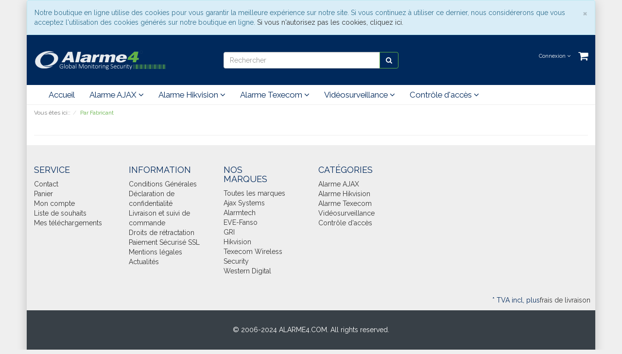

--- FILE ---
content_type: text/html; charset=UTF-8
request_url: https://www.alarme4.com/fr/Par-Fabricant/Visonic/
body_size: 5491
content:
<!DOCTYPE html>
<html lang="fr" >
    <head>
                        <meta http-equiv="X-UA-Compatible" content="IE=edge"><meta name="viewport" id="Viewport" content="width=device-width, initial-scale=1, maximum-scale=1, minimum-scale=1, user-scalable=no"><meta http-equiv="Content-Type" content="text/html; charset=UTF-8"><title></title><meta name="description" content="par fabricant -"><meta name="keywords" content="par, fabricant, -"><meta property="og:site_name" content="https://www.alarme4.com/"><meta property="og:title" content=""><meta property="og:description" content="par fabricant -"><meta property="og:type" content="website"><meta property="og:image" content="https://www.alarme4.com/out/flow/img/basket.png"><meta property="og:url" content="https://www.alarme4.com/"><!-- Shortcut Icons --><link href='https://fonts.googleapis.com/css?family=Raleway:200,400,700,600' rel='stylesheet' type='text/css'>

                <link rel="stylesheet" type="text/css" href="https://www.alarme4.com/out/flow/src/css/styles.min.css?1554562763" />


        <!-- HTML5 shim and Respond.js IE8 support of HTML5 elements and media queries -->
        <!--[if lt IE 9]>
        <script src="https://oss.maxcdn.com/libs/html5shiv/3.7.0/html5shiv.js"></script>
        <script src="https://oss.maxcdn.com/libs/respond.js/1.4.2/respond.min.js"></script>
        <![endif]-->
    </head>
  <!-- OXID eShop Community Edition, Version 6, Shopping Cart System (c) OXID eSales AG 2003 - 2026 - http://www.oxid-esales.com -->
    <body class="cl-manufacturerlist" style="background:#efefef;">

        

    <div class="container">
            <div class="main-row">
                                        
    
            <div id="cookieNote">
        <div class="alert alert-info" style="margin: 0;">
            <button type="button" class="close" data-dismiss="alert">
                <span aria-hidden="true">&times;</span><span class="sr-only">près</span>
            </button>
            Notre boutique en ligne utilise des cookies pour vous garantir la meilleure expérience sur notre site. Si vous continuez à utiliser ce dernier, nous considérerons que vous acceptez l'utilisation des cookies générés sur notre boutique en ligne.
            <span class="cancelCookie"><a href="https://www.alarme4.com/index.php?lang=2&amp;cl=clearcookies" title="Si vous n'autorisez pas les cookies, cliquez ici.">Si vous n'autorisez pas les cookies, cliquez ici.</a></span>
        </div>
    </div>
    


    
    <header id="header">

        <div class="container-fluid">

            <div class="header-box">

                <div class="row">
                    <div class="col-xs-5 col-sm-6 col-md-4 logo-col">
                        
                                                                                                                <a href="https://www.alarme4.com/index.php?lang=2&amp;" title="">
                                <img src="https://www.alarme4.com/out/flow/img/logo-alarme4-white-green.png" alt="" style="width:auto;max-width:277px;height:auto;max-height:43px;">
                            </a>
                        
                    </div>
                    <div class="col-xs-7 col-sm-6 col-md-4 col-md-push-4 menus-col">
                        
                            <div class="menu-dropdowns pull-right">
                                
                                                                        
                                
                                
                                                                        
                                

                                
                                                                                                                                                                                        <div class="btn-group service-menu showLogin">
    <button type="button" class="btn dropdown-toggle" data-toggle="dropdown" data-href="https://www.alarme4.com/index.php?lang=2&amp;cl=account">
        
                            Connexion
                                    <i class="fa fa-angle-down hidden-xs"></i>
        
    </button>
    <ul class="dropdown-menu dropdown-menu-right pull-right" role="menu">
        
            <li>
                <div class="row">
                    <div class="col-xs-12 col-sm-5 pull-right">
                        <div class="service-menu-box clearfix">
                            <div class="topPopList">
    
        <span class="lead">Mon compte</span>
        <div class="flyoutBox">
            <ul id="services" class="list-unstyled">
                
                    <li>
                        <a href="https://www.alarme4.com/index.php?lang=2&amp;cl=account">Mon compte</a>
                    </li>
                                        <li>
                        <a href="https://www.alarme4.com/index.php?lang=2&amp;cl=account_noticelist"><span>Ma Wishlist</span></a>
                                            </li>
                                                                                    <li>
                            <a href="https://www.alarme4.com/index.php?lang=2&amp;cl=account_downloads"><span>Mes téléchargements</span></a>
                        </li>
                                    
            </ul>
        </div>
    
</div>                                                    </div>
                    </div>
                                            <div class="col-xs-12 col-sm-7">
                            <div class="service-menu-box clearfix">
                                    <form class="form" id="login" name="login" action="https://www.alarme4.com/index.php?lang=2&amp;" method="post">
        <div id="loginBox" class="loginBox" >
            
<input type="hidden" name="lang" value="2" />
            <input type="hidden" name="mnid" value="ae9abc67c01b28b5fc1c944b1514a747" />
<input type="hidden" name="listtype" value="manufacturer" />
<input type="hidden" name="actcontrol" value="manufacturerlist" />

            <input type="hidden" name="fnc" value="login_noredirect">
            <input type="hidden" name="cl" value="manufacturerlist">
                        <input type="hidden" name="pgNr" value="0">
            <input type="hidden" name="CustomError" value="loginBoxErrors">
            
            <span class="lead">Connexion</span>

            <div class="form-group">
                <input id="loginEmail" type="email" name="lgn_usr" value="" class="form-control" placeholder="Adresse e-mail:">
            </div>

            <div class="form-group">
                <div class="input-group">
                    <input id="loginPasword" type="password" name="lgn_pwd" class="form-control" value="" placeholder="Mot de passe:">
                    <span class="input-group-btn">
                        <a class="forgotPasswordOpener btn btn-default" href="https://www.alarme4.com/index.php?lang=2&amp;cl=forgotpwd" title="Mot de passe oublié?">?</a>
                    </span>
                </div>
            </div>

                            <div class="checkbox">
                    <label>
                        <input type="checkbox" class="checkbox" value="1" name="lgn_cook" id="remember"> Se souvenir de moi
                    </label>
                </div>
            
            <button type="submit" class="btn btn-primary">Connexion</button>

                            <a class="btn" id="registerLink" role="button" href="https://www.alarme4.com/index.php?lang=2&amp;cl=register" title="Création de compte">Création de compte</a>
            
            

        </div>
    </form>
                            </div>
                        </div>
                                    </div>
            </li>
        
    </ul>
</div>
                                

                                
                                                                                                                                                                                        <div class="btn-group minibasket-menu">
    <button type="button" class="btn dropdown-toggle" data-toggle="dropdown" data-href="https://www.alarme4.com/index.php?lang=2&amp;cl=basket">
        
            <i class="fa fa-shopping-cart fa-2x" aria-hidden="true"></i>
                    
    </button>
    <ul class="dropdown-menu dropdown-menu-right pull-right" role="menu">
        
            <li>
                <div class="row">
                    <div class="col-xs-12 pull-right">
                        <div class="minibasket-menu-box">
                            

            
            <div class="alert alert-info">Votre panier est vide.</div>
        
    
                        </div>
                    </div>
                </div>
            </li>
        
    </ul>
</div>
                                
                            </div>
                        
                    </div>
                    <div class="col-xs-12 col-sm-12 col-md-4 col-md-pull-4 search-col">
                        
            <form class="form search" role="form" action="https://www.alarme4.com/index.php?lang=2&amp;" method="get" name="search">
            
<input type="hidden" name="lang" value="2" />
            <input type="hidden" name="cl" value="search">

            
                <div class="input-group">
                    
                        <input class="form-control" type="text" id="searchParam" name="searchparam" value="" placeholder="Rechercher">
                    

                    
                        <span class="input-group-btn">
                            <button type="submit" class="btn btn-primary" title="recherche">
                                <i class="fa fa-search"></i>
                            </button>
                        </span>
                    
                </div>
            
        </form>
                        </div>
                </div>

            </div>
        </div>

        
            <nav id="mainnav" class="navbar navbar-default " role="navigation">
            <div class="container-fluid">

                
                    <div class="navbar-header">
                        
                            <button type="button" class="navbar-toggle" data-toggle="collapse" data-target=".navbar-ex1-collapse">
                                <span class="sr-only">Toggle navigation</span>
                                <span class="icon-bar"></span>
                                <span class="icon-bar"></span>
                                <span class="icon-bar"></span>
                            </button><span class="visible-xs-inline">menu</span>
                        
                    </div>
                    <div class="collapse navbar-collapse navbar-ex1-collapse">
                        <ul id="navigation" class="nav navbar-nav">
                            
                                <li >
                                    <a href="https://www.alarme4.com/index.php?lang=2&amp;">Accueil</a>
                                </li>

                                                                                                            
                                        <li class=" dropdown">
                                            <a href="https://www.alarme4.com/Alarme-AJAX/" class="dropdown-toggle" data-toggle="dropdown">
                                                Alarme AJAX <i class="fa fa-angle-down"></i>                                            </a>

                                                                                            <ul class="dropdown-menu">
                                                                                                                                                                        
                                                                                                                            <li >
                                                                    <a  href="https://www.alarme4.com/Alarme-AJAX/AJAX-Videosurveillance/">AJAX VIDEO</a>
                                                                </li>
                                                                                                                                                                                                                                                                                            
                                                                                                                            <li >
                                                                    <a  href="https://www.alarme4.com/Alarme-AJAX/AJAX-Systems-HUB-2-Plus/">AJAX Systems HUB 2 PLUS</a>
                                                                </li>
                                                                                                                                                                                                                                                                                            
                                                                                                                            <li >
                                                                    <a  href="https://www.alarme4.com/Alarme-AJAX/AJAX-Systems-HUB-2-4G/">AJAX Systems HUB 2 (4G)</a>
                                                                </li>
                                                                                                                                                                                                                                                                                            
                                                                                                                            <li >
                                                                    <a  href="https://www.alarme4.com/Alarme-AJAX/AJAX-Systems-HUB-2/">AJAX Systems HUB 2 (2G)</a>
                                                                </li>
                                                                                                                                                                                                                                                                                                                                                                                                                                                                                                                    
                                                                                                                            <li >
                                                                    <a  href="https://www.alarme4.com/Alarme-AJAX/AJAX-Centrales-HUB/">AJAX Centrales HUB</a>
                                                                </li>
                                                                                                                                                                                                                                                                                            
                                                                                                                            <li >
                                                                    <a  href="https://www.alarme4.com/Alarme-AJAX/AJAX-Boutons-telecommandes/">AJAX Boutons &amp; télécommandes</a>
                                                                </li>
                                                                                                                                                                                                                                                                                            
                                                                                                                            <li >
                                                                    <a  href="https://www.alarme4.com/Alarme-AJAX/AJAX-Claviers-badges/">AJAX Claviers &amp; badges</a>
                                                                </li>
                                                                                                                                                                                                                                                                                            
                                                                                                                            <li >
                                                                    <a  href="https://www.alarme4.com/Alarme-AJAX/AJAX-Detection-Ouverture/">AJAX Détection Ouverture</a>
                                                                </li>
                                                                                                                                                                                                                                                                                            
                                                                                                                            <li >
                                                                    <a  href="https://www.alarme4.com/Alarme-AJAX/AJAX-Detection-Mouvements/">AJAX Détection Mouvements</a>
                                                                </li>
                                                                                                                                                                                                                                                                                            
                                                                                                                            <li >
                                                                    <a  href="https://www.alarme4.com/Alarme-AJAX/AJAX-Detection-Bris-de-glace/">AJAX Détection Bris de glace</a>
                                                                </li>
                                                                                                                                                                                                                                                                                            
                                                                                                                            <li >
                                                                    <a  href="https://www.alarme4.com/Alarme-AJAX/AJAX-Detection-Exterieurs/">AJAX Détection Extérieurs</a>
                                                                </li>
                                                                                                                                                                                                                                                                                            
                                                                                                                            <li >
                                                                    <a  href="https://www.alarme4.com/Alarme-AJAX/AJAX-Detection-Incendie/">AJAX Détection Incendie</a>
                                                                </li>
                                                                                                                                                                                                                                                                                            
                                                                                                                            <li >
                                                                    <a  href="https://www.alarme4.com/Alarme-AJAX/AJAX-Detection-Inondation/">AJAX Détection Inondation</a>
                                                                </li>
                                                                                                                                                                                                                                                                                            
                                                                                                                            <li >
                                                                    <a  href="https://www.alarme4.com/Alarme-AJAX/Sirenes-sans-fil-AJAX/">AJAX Sirènes flash</a>
                                                                </li>
                                                                                                                                                                                                                                                                                            
                                                                                                                            <li >
                                                                    <a  href="https://www.alarme4.com/Alarme-AJAX/AJAX-Relais/">AJAX Relais</a>
                                                                </li>
                                                                                                                                                                                                                                                                                            
                                                                                                                            <li >
                                                                    <a  href="https://www.alarme4.com/Alarme-AJAX/AJAX-Modules-Integration/">AJAX Modules Intégration</a>
                                                                </li>
                                                                                                                                                                                                                                                                                            
                                                                                                                            <li >
                                                                    <a  href="https://www.alarme4.com/Alarme-AJAX/AJAX-Prolongateurs-de-portee/">AJAX Prolongateurs de portée</a>
                                                                </li>
                                                                                                                                                                                                                                                                                            
                                                                                                                            <li >
                                                                    <a  href="https://www.alarme4.com/Alarme-AJAX/Accessoires-AJAX/">AJAX Accessoires</a>
                                                                </li>
                                                                                                                                                                                                                                                                                                                                                                                                                                                                                                                                                                                                                                                                        </ul>
                                                                                    </li>
                                                                                                                                                
                                        <li class=" dropdown">
                                            <a href="https://www.alarme4.com/Alarme-Hikvision/" class="dropdown-toggle" data-toggle="dropdown">
                                                Alarme Hikvision <i class="fa fa-angle-down"></i>                                            </a>

                                                                                            <ul class="dropdown-menu">
                                                                                                                                                                        
                                                                                                                            <li >
                                                                    <a  href="https://www.alarme4.com/Alarme-Hikvision/Hikvision-AX-PRO/">Hikvision AX PRO</a>
                                                                </li>
                                                                                                                                                                                                                                                                                                                                                                                                        
                                                                                                                            <li >
                                                                    <a  href="https://www.alarme4.com/Alarme-Hikvision/Detecteurs-d-intrusion-AX-PRO/">Détecteurs d&#039;intrusion AX PRO</a>
                                                                </li>
                                                                                                                                                                                                                                                                                            
                                                                                                                            <li >
                                                                    <a  href="https://www.alarme4.com/Alarme-Hikvision/Detecteurs-technique-AX-PRO/">Détecteurs technique AX PRO</a>
                                                                </li>
                                                                                                                                                                                                                                                                                            
                                                                                                                            <li >
                                                                    <a  href="https://www.alarme4.com/Alarme-Hikvision/Claviers-telecommandes-AX-PRO/">Claviers &amp; télécommandes AX PRO</a>
                                                                </li>
                                                                                                                                                                                                                                                                                            
                                                                                                                            <li >
                                                                    <a  href="https://www.alarme4.com/Alarme-Hikvision/Sirenes-sans-fil-AX-PRO/">Sirènes sans fil AX PRO</a>
                                                                </li>
                                                                                                                                                                                                                                                                                            
                                                                                                                            <li >
                                                                    <a  href="https://www.alarme4.com/Alarme-Hikvision/Modules-et-relais-AX-PRO/">Modules et relais AX PRO</a>
                                                                </li>
                                                                                                                                                                                                                        </ul>
                                                                                    </li>
                                                                                                                                                
                                        <li class=" dropdown">
                                            <a href="https://www.alarme4.com/Alarme-Texecom/" class="dropdown-toggle" data-toggle="dropdown">
                                                Alarme Texecom <i class="fa fa-angle-down"></i>                                            </a>

                                                                                            <ul class="dropdown-menu">
                                                                                                                                                                        
                                                                                                                            <li >
                                                                    <a  href="https://www.alarme4.com/Alarme-Texecom/Premier-Elite-64-WL-Ricochet/">Premier Elite 64-WL | Ricochet</a>
                                                                </li>
                                                                                                                                                                                                                                                                                            
                                                                                                                            <li >
                                                                    <a  href="https://www.alarme4.com/Alarme-Texecom/Detecteurs-WL-Richochet/">Détecteurs WL | Ricochet</a>
                                                                </li>
                                                                                                                                                                                                                                                                                            
                                                                                                                            <li >
                                                                    <a  href="https://www.alarme4.com/Alarme-Texecom/Claviers-WL-Richochet/">Claviers WL | Ricochet</a>
                                                                </li>
                                                                                                                                                                                                                                                                                            
                                                                                                                            <li >
                                                                    <a  href="https://www.alarme4.com/Alarme-Texecom/Sirenes-WL-Richochet/">Sirènes WL | Ricochet</a>
                                                                </li>
                                                                                                                                                                                                                                                                                            
                                                                                                                            <li >
                                                                    <a  href="https://www.alarme4.com/Alarme-Texecom/Modules-Accessoires/">Modules &amp; Accessoires</a>
                                                                </li>
                                                                                                                                                                                                                        </ul>
                                                                                    </li>
                                                                                                                                                
                                        <li class=" dropdown">
                                            <a href="https://www.alarme4.com/Video-IP/" class="dropdown-toggle" data-toggle="dropdown">
                                                Vidéosurveillance <i class="fa fa-angle-down"></i>                                            </a>

                                                                                            <ul class="dropdown-menu">
                                                                                                                                                                        
                                                                                                                            <li >
                                                                    <a  href="https://www.alarme4.com/Video-IP/Hikvision-Enregistreurs-NVR-EasyIP-3-0-resolution-4K/">Hikvision - Enregistreurs NVR EasyIP 3.0 (résolution 4K)</a>
                                                                </li>
                                                                                                                                                                                                                                                                                            
                                                                                                                            <li >
                                                                    <a  href="https://www.alarme4.com/Video-IP/Hikvision-Cameras-Bullets-EasyIP-3-0-new-H-265/">Hikvision - Caméras Bullets EasyIP 3.0 (new H.265+)</a>
                                                                </li>
                                                                                                                                                                                                                                                                                            
                                                                                                                            <li >
                                                                    <a  href="https://www.alarme4.com/Video-IP/Hikvision-Cameras-D-mes-EasyIP-3-0-new-H-265/">Hikvision - Caméras Dômes  EasyIP 3.0 (new H.265+)</a>
                                                                </li>
                                                                                                                                                                                                                                                                                            
                                                                                                                            <li >
                                                                    <a  href="https://www.alarme4.com/Video-IP/Hikvision-Cameras-Turret-EasyIP-3-0-new-H-265/">Hikvision - Caméras Turret  EasyIP 3.0 (new H.265+)</a>
                                                                </li>
                                                                                                                                                                                                                                                                                            
                                                                                                                            <li >
                                                                    <a  href="https://www.alarme4.com/Video-IP/Hikvision-Cameras-PTZ-EasyIP-3-0-new-H-265/">Hikvision - Caméras PTZ EasyIP 3.0 (new H.265+)</a>
                                                                </li>
                                                                                                                                                                                                                                                                                            
                                                                                                                            <li >
                                                                    <a  href="https://www.alarme4.com/Video-IP/Hikvision-Accessoires-Video-ip/">Hikvision - Accessoires Vidéo ip</a>
                                                                </li>
                                                                                                                                                                                                                        </ul>
                                                                                    </li>
                                                                                                                                                                                                                    
                                        <li class=" dropdown">
                                            <a href="https://www.alarme4.com/Intercom/" class="dropdown-toggle" data-toggle="dropdown">
                                                Contrôle d&#039;accès <i class="fa fa-angle-down"></i>                                            </a>

                                                                                            <ul class="dropdown-menu">
                                                                                                                                                                        
                                                                                                                            <li >
                                                                    <a  href="https://www.alarme4.com/Intercom/Intercom-Video-IP-Poste-exterieur/">Intercom Vidéo IP (Poste extérieur)</a>
                                                                </li>
                                                                                                                                                                                                                                                                                            
                                                                                                                            <li >
                                                                    <a  href="https://www.alarme4.com/Intercom/Intercom-Video-IP-Poste-interieur/">Intercom Vidéo IP (Poste intérieur)</a>
                                                                </li>
                                                                                                                                                                                                                        </ul>
                                                                                    </li>
                                                                                                                                                                    
                        </ul>

                        <ul class="nav navbar-nav navbar-right fixed-header-actions">

                            
                                <li>
    <a href="https://www.alarme4.com/index.php?lang=2&amp;cl=basket" rel="nofollow">
        <i class="fa fa-shopping-cart"></i>
            </a>
</li>                            

                            <li>
                                <a href="javascript:void(null)" class="search-toggle" rel="nofollow">
                                    <i class="fa fa-search"></i>
                                </a>
                            </li>

                        </ul>

                        
                    </div>
                

            </div>
        </nav>
    
        

    </header>




    

    
    <div id="wrapper" >

        <div class="container-fluid">

            <div class="underdog">

                <div class="row">

                    
                </div>

                <div class="content-box">

                                            
                            
    <div class="row"><div class="col-xs-12"><ol id="breadcrumb" class="breadcrumb"><li class="text-muted">Vous êtes ici::</li><li itemscope itemtype="http://data-vocabulary.org/Breadcrumb" class="active"><a href="https://www.alarme4.com/fr/Par-Fabricant/" title="Par Fabricant" itemprop="url"><span itemprop="title">Par Fabricant</span></a></li></ol></div></div>
                        
                    
                        

                    <div class="row">
                        
                        <div class="col-xs-12 ">

                            <div id="content">
                                
                                    
                                                                                
        
        <div class="page-header">
                        <h1>
                
                            </h1>
        </div>

                
        
            

    
            
    

                                                                    
                            </div>

                        </div>

                                            </div>

                </div>

            </div>

        </div>

    </div>

    
            

    
    <footer id="footer">
        <div class="container-fluid">
            <div class="row">
                <div class="col-xs-12 col-md-8">
                    <div class="row">
                        <div class="footer-left-part">
                            
                                <section class="col-xs-12 col-sm-3 footer-box footer-box-service">
                                    <div class="h4 footer-box-title">Service</div>
                                    <div class="footer-box-content">
                                        
                                            <ul class="services list-unstyled">
        
            <li><a href="https://www.alarme4.com/index.php?lang=2&amp;cl=contact">Contact</a></li>
                                                                <li>
                    <a href="https://www.alarme4.com/index.php?lang=2&amp;cl=basket">
                        Panier
                    </a>
                                    </li>
                        <li><a href="https://www.alarme4.com/index.php?lang=2&amp;cl=account">Mon compte</a></li>
            <li>
                <a href="https://www.alarme4.com/index.php?lang=2&amp;cl=account_noticelist">
                    Liste de souhaits
                </a>
                            </li>
                                        <li><a href="https://www.alarme4.com/index.php?lang=2&amp;cl=account_downloads">Mes téléchargements</a></li>
                    
    </ul>
                                        
                                    </div>
                                </section>
                            
                            
                                <section class="col-xs-12 col-sm-3 footer-box footer-box-information">
                                    <div class="h4 footer-box-title">Information</div>
                                    <div class="footer-box-content">
                                        
                                            <ul class="information list-unstyled">
                            <li><a href="https://www.alarme4.com/fr/Conditions-Generales/">Conditions Générales</a></li>
                            <li><a href="https://www.alarme4.com/Declaration-de-confidentialite/">Déclaration de confidentialité</a></li>
                            <li><a href="https://www.alarme4.com/Expedition-et-frais/">Livraison et suivi de commande</a></li>
                            <li><a href="https://www.alarme4.com/fr/Right-of-Withdrawal/">Droits de rétractation</a></li>
                            <li><a href="https://www.alarme4.com/Paiement-Securise-SSL/">Paiement Sécurisé SSL</a></li>
                            <li><a href="https://www.alarme4.com/Mentions-legales/">Mentions légales</a></li>
                                    <li><a href="https://www.alarme4.com/index.php?lang=2&amp;cl=news">Actualités</a></li>
            </ul>
                                        
                                    </div>
                                </section>
                            
                                                            
                                    <section class="col-xs-12 col-sm-3 footer-box footer-box-manufacturers">
                                        <div class="h4 footer-box-title">Nos<br>marques</div>
                                        <div class="footer-box-content">
                                            
                                                <ul class="manufacturers list-unstyled">
                        <li><a href="https://www.alarme4.com/fr/Par-Fabricant/">Toutes les marques</a></li>
                                                <li><a href="https://www.alarme4.com/fr/Par-Fabricant/Ajax-Systems/" >Ajax Systems</a></li>
                                                                <li><a href="https://www.alarme4.com/fr/Par-Fabricant/Alarmtech/" >Alarmtech</a></li>
                                                                <li><a href="https://www.alarme4.com/fr/Par-Fabricant/EVE-Fanso/" >EVE-Fanso</a></li>
                                                                <li><a href="https://www.alarme4.com/fr/Par-Fabricant/GRI/" >GRI</a></li>
                                                                <li><a href="https://www.alarme4.com/fr/Par-Fabricant/Hikvision/" >Hikvision</a></li>
                                                                <li><a href="https://www.alarme4.com/fr/Par-Fabricant/Texecom-Wireless-Security/" >Texecom Wireless Security</a></li>
                                                                <li><a href="https://www.alarme4.com/fr/Par-Fabricant/Western-Digital/" >Western Digital</a></li>
                                    </ul>
    

                                            
                                        </div>
                                    </section>
                                
                                
                                    <section class="col-xs-12 col-sm-3 footer-box footer-box-categories">
                                        <div class="h4 footer-box-title">Catégories</div>
                                        <div class="footer-box-content">
                                            
                                                <ul class="categories list-unstyled">
                                                                    <li><a href="https://www.alarme4.com/Alarme-AJAX/" >Alarme AJAX </a></li>
                                                                                    <li><a href="https://www.alarme4.com/Alarme-Hikvision/" >Alarme Hikvision </a></li>
                                                                                    <li><a href="https://www.alarme4.com/Alarme-Texecom/" >Alarme Texecom </a></li>
                                                                                    <li><a href="https://www.alarme4.com/Video-IP/" >Vidéosurveillance </a></li>
                                                                                                                <li><a href="https://www.alarme4.com/Intercom/" >Contrôle d&#039;accès </a></li>
                                                                </ul>
    

                                            
                                        </div>
                                    </section>
                                
                                                    </div>
                    </div>
                </div>
                <div class="col-xs-12 col-md-4">
                    <div class="row">
                        <div class="footer-right-part">
                            <div class="col-xs-6 col-xs-offset-3 col-sm-12 col-sm-offset-0">
                                
                                

                            </div>
                        </div>
                    </div>
                </div>
            </div>

            <div class="spacer"></div>

                        
                            
                    </div>

                
        
                <div id="incVatInfo">
                        * <span class="deliveryInfo">TVA incl, plus<a href="https://www.alarme4.com/Expedition-et-frais/">frais de livraison</a></span>
                    </div>
                
        
            </footer>

    <div class="legal">
        <div class="container-fluid">
            <div class="legal-box">
                <div class="row">
                    <section class="col-sm-12">
                        
                                                            <p style="text-align: center; ">© 2006-2024 ALARME4.COM. All rights reserved.</p>
                                                    
                    </section>
                </div>
            </div>
        </div>

    </div>



    
    

    <i class="fa fa-chevron-circle-up icon-4x" id="jumptotop"></i>

                            </div>
        </div>

        
        
        
            <script>
    var oFlow = oFlow || [];
    oFlow.i18n =
        {
            DD_FORM_VALIDATION_VALIDEMAIL:     "Veuillez entrer une adresse e-mail valide.",
            DD_FORM_VALIDATION_PASSWORDAGAIN:  "Les mots de passe ne correspondent pas.",
            DD_FORM_VALIDATION_NUMBER:         "S'il vous plaît entrer un nombre.",
            DD_FORM_VALIDATION_INTEGER:        "Il n'y a pas de décimales autorisées.",
            DD_FORM_VALIDATION_POSITIVENUMBER: "S'il vous plaît entrer un nombre positif.",
            DD_FORM_VALIDATION_NEGATIVENUMBER: "S'il vous plaît entrer un nombre négatif.",
            DD_FORM_VALIDATION_REQUIRED:       "S'il vous plaît spécifier la valeur.",
            DD_FORM_VALIDATION_CHECKONE:       "Veuillez choisir au moins une option."
        };
</script>
            
            
            
        

        
        <!--[if gte IE 9]><style type="text/css">.gradient {filter:none;}</style><![endif]-->
        <script type="text/javascript" src="https://www.alarme4.com/out/flow/src/js/libs/jquery.min.js?1533126324"></script>
<script type="text/javascript" src="https://www.alarme4.com/out/flow/src/js/libs/jquery-ui.min.js?1533126324"></script>
<script type="text/javascript" src="https://www.alarme4.com/out/flow/src/js/scripts.min.js?1560528350"></script>
<script type="text/javascript" src="https://www.alarme4.com/out/flow/src/js/libs/jquery.cookie.min.js?1533126324"></script>
<script type="text/javascript" src="https://www.alarme4.com/out/flow/src/js/widgets/oxcookienote.min.js?1533126324"></script>
<script type="text/javascript" src="https://www.alarme4.com/out/flow/src/js/widgets/oxequalizer.min.js?1533126324"></script><script type='text/javascript'>$(window).load(function(){ if( !isMobileDevice() ) { oxEqualizer.equalHeight( $( '#content .subcatList .row .panel-body' ) ); } });
$.cookie('testing', 'yes'); if(!$.cookie('testing')) $('#cookieNote').hide(); else{ $('#cookieNote').show(); $.cookie('testing', null, -1);}
$('#cookieNote').oxCookieNote();</script>

                    


<script type="text/javascript">var sBaseUrl = 'https://www.alarme4.com/index.php?lang=2&amp;';var sActCl = 'manufacturerlist';</script>

    <script>
        (function(i,s,o,g,r,a,m){i['GoogleAnalyticsObject']=r;i[r]=i[r]||function(){
            (i[r].q=i[r].q||[]).push(arguments)},i[r].l=1*new Date();a=s.createElement(o),
                m=s.getElementsByTagName(o)[0];a.async=1;a.src=g;m.parentNode.insertBefore(a,m)
        })(window,document,'script','//www.google-analytics.com/analytics.js','ga');

        ga('create', 'UA-1761792-4');
                            ga('set', 'anonymizeIp', true);
                ga('send', 'pageview');
    </script>



        
        
    </body>
</html>

--- FILE ---
content_type: text/plain
request_url: https://www.google-analytics.com/j/collect?v=1&_v=j102&aip=1&a=588407158&t=pageview&_s=1&dl=https%3A%2F%2Fwww.alarme4.com%2Ffr%2FPar-Fabricant%2FVisonic%2F&ul=en-us%40posix&sr=1280x720&vp=1280x720&_u=YEBAAAABAAAAAC~&jid=1078098319&gjid=1743763977&cid=915359427.1769150644&tid=UA-1761792-4&_gid=785129573.1769150644&_r=1&_slc=1&z=153420162
body_size: -450
content:
2,cG-GM0SBZMP5V